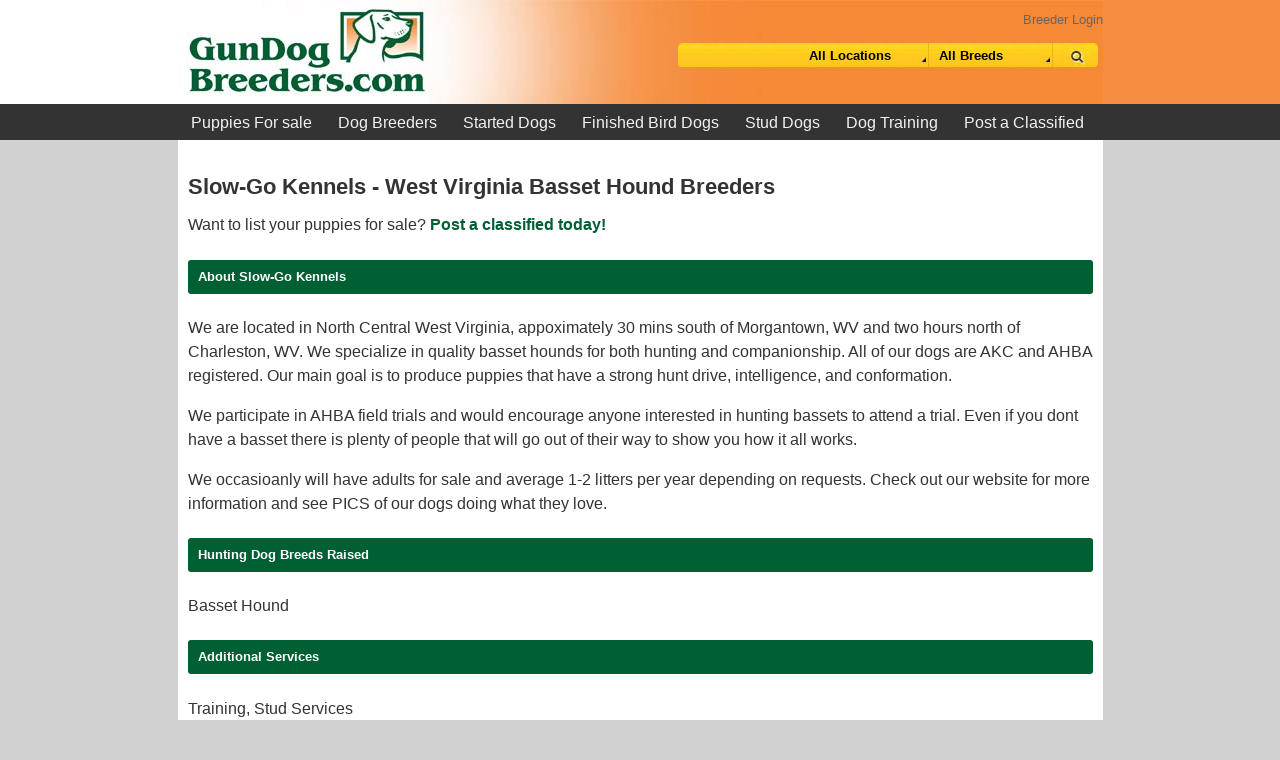

--- FILE ---
content_type: text/html; charset=UTF-8
request_url: https://www.gundogbreeders.com/breeders-west-virginia/slow-go-kennels.html
body_size: 4511
content:
<!DOCTYPE HTML>
<html lang="en">
<head>
	<title>Slow-Go Kennels - West Virginia Basset Hound Breeders - Gun Dog Breeders</title>
	<meta name="description" content="Slow-Go Kennels - West Virginia Basset Hound Breeders Puppies for sale listings from the best gun dog breeders, trainers and kennels."/>
	<meta name="keywords" content="puppies for sale, german shorthaired pointers, brittany pups, labrador retrievers, wirehaired pointing griffon, german wirehairs, english setters, black labs, chesapeake bay retrievers, english cocker spaniels, dog trainers, puppy for sale."/>	
	<meta http-equiv="Content-Type" content="text/html; charset=iso-8859-1"/>
<meta name="viewport" content="width=device-width, initial-scale=1">
<meta name="google-site-verification" content="srzvRVzoyxqySz5WdOvoqpi5sxqz2FhZoZE2vhfCdbM" />
<!--[if IE]>
    <script async src="//html5shiv.googlecode.com/svn/trunk/html5.js"></script>
<![endif]-->

<link type="text/css" rel="stylesheet" href="/styles/core_theme.css" />
<link type="text/css" rel="stylesheet" href="/styles/styles.main.css" />
<link rel="stylesheet" href="/font-awesome-4.7.0/css/font-awesome.min.css">

    <meta charset="utf-8"/>
</head>

<body>
    
    
    
    
    
    <div id="header">
        <div class="inner-div">
            <a href="https://www.gundogbreeders.com"><div class="logo"></div></a>
            
            <div class="search">
                <div id="br_login"><a href="/clients/index.php">Breeder Login</a></div>
                <div id="sm_menu_div"></div>
                <div id="search_div">
                    <form action="https://www.gundogbreeders.com">
                        <div class="search_inner">
                            <div class="search_left">
                                <!--<input type="text" id="search_text" name="search_text" value="Type Search Here" />-->
                            </div>
                            <div class="search_right">
                                <div class="search_options">
				    <div class="selectParent">
                                        <select name="state" id="search_state">
                                            <option value="all">All Locations</option><option value="country-United States"  disabled>United States</option><option value="alabama" >Alabama&nbsp;(2)&nbsp;</option><option value="arizona" >Arizona&nbsp;(2)&nbsp;</option><option value="georgia" >Georgia&nbsp;(3)&nbsp;</option><option value="idaho" >Idaho&nbsp;(8)&nbsp;</option><option value="indiana" >Indiana&nbsp;(2)&nbsp;</option><option value="kentucky" >Kentucky&nbsp;(4)&nbsp;</option><option value="maryland" >Maryland&nbsp;(13)&nbsp;</option><option value="michigan" >Michigan&nbsp;(3)&nbsp;</option><option value="minnesota" >Minnesota&nbsp;(3)&nbsp;</option><option value="missouri" >Missouri&nbsp;(2)&nbsp;</option><option value="montana" >Montana&nbsp;(3)&nbsp;</option><option value="new-mexico" >New Mexico&nbsp;(1)&nbsp;</option><option value="ohio" >Ohio&nbsp;(1)&nbsp;</option><option value="oregon" >Oregon&nbsp;(4)&nbsp;</option><option value="pennsylvania" >Pennsylvania&nbsp;(1)&nbsp;</option><option value="south-carolina" >South Carolina&nbsp;(2)&nbsp;</option><option value="tennessee" >Tennessee&nbsp;(7)&nbsp;</option><option value="texas" >Texas&nbsp;(1)&nbsp;</option><option value="virginia" >Virginia&nbsp;(2)&nbsp;</option><option value="washington" >Washington&nbsp;(2)&nbsp;</option><option value="wisconsin" >Wisconsin&nbsp;(6)&nbsp;</option><option value="country-Canada"  disabled>Canada</option><option value="alberta" >Alberta&nbsp;(1)&nbsp;</option>                                        </select>
				    </div>
                                    <div class="selectParent">
                                        <select name="category" id="search_category">
                                            <option value="all">All Breeds</option><option value="you-must-select-a-breed" >You must select a breed&nbsp;</option><option value="airedale-terrier" >Airedale Terrier&nbsp;</option><option value="american-brittany" >American Brittany&nbsp;(3)&nbsp;</option><option value="american-cocker-spaniel" >American Cocker Spaniel&nbsp;</option><option value="american-water-spaniel" >American Water Spaniel&nbsp;</option><option value="barbet" >Barbet&nbsp;</option><option value="basset-bleu-de-gascogne" >Basset Bleu de Gascogne&nbsp;</option><option value="basset-hound" >Basset Hound&nbsp;</option><option value="beagle" >Beagle&nbsp;</option><option value="black-and-tan-coonhound" >Black and Tan Coonhound&nbsp;</option><option value="blackmouth-cur" >Blackmouth Cur&nbsp;</option><option value="bloodhound" >Bloodhound&nbsp;</option><option value="blue-picardy-spaniel" >Blue Picardy Spaniel&nbsp;</option><option value="bluetick-coonhound" >Bluetick Coonhound&nbsp;</option><option value="boykin-spaniel" >Boykin Spaniel&nbsp;(3)&nbsp;</option><option value="bracco-italiano" >Bracco Italiano&nbsp;</option><option value="braque-d'auvergne" >Braque d'Auvergne&nbsp;</option><option value="braque-du-bourbonnais" >Braque Du Bourbonnais&nbsp;</option><option value="braque-francais" >Braque Francais&nbsp;(3)&nbsp;</option><option value="catahoula-bulldog" >Catahoula Bulldog&nbsp;</option><option value="cesky-fousek" >Cesky Fousek&nbsp;</option><option value="chesapeake-bay-retriever" >Chesapeake Bay Retriever&nbsp;(18)&nbsp;</option><option value="clumber-spaniel" >Clumber Spaniel&nbsp;</option><option value="curly-coated-retriever" >Curly Coated Retriever&nbsp;</option><option value="deutsch-drahthaar" >Deutsch Drahthaar&nbsp;(1)&nbsp;</option><option value="deutsch-kurzhaar" >Deutsch Kurzhaar&nbsp;</option><option value="deutsch-langhaar" >Deutsch Langhaar&nbsp;</option><option value="deutscher-wachtelhund" >Deutscher Wachtelhund&nbsp;</option><option value="drentsche-patrijshond" >Drentsche Patrijshond&nbsp;</option><option value="english-cocker-spaniel" >English Cocker Spaniel&nbsp;(1)&nbsp;</option><option value="english-coonhound" >English Coonhound&nbsp;</option><option value="english-foxhound" >English Foxhound&nbsp;</option><option value="english-pointer" >English Pointer&nbsp;</option><option value="english-setter" >English Setter&nbsp;(1)&nbsp;</option><option value="english-springer-spaniel" >English Springer Spaniel&nbsp;(2)&nbsp;</option><option value="epagneul-breton" >Epagneul Breton&nbsp;</option><option value="field-spaniel" >Field Spaniel&nbsp;</option><option value="finnish-hound" >Finnish Hound&nbsp;</option><option value="flat-coated-retriever" >Flat Coated Retriever&nbsp;</option><option value="french-brittany-spaniel" >French Brittany Spaniel&nbsp;(3)&nbsp;</option><option value="french-spaniel" >French Spaniel&nbsp;</option><option value="german-hunt-terrier" >German Hunt Terrier&nbsp;</option><option value="german-longhaired-pointer" >German Longhaired Pointer&nbsp;</option><option value="german-shorthaired-pointer" >German Shorthaired Pointer&nbsp;(7)&nbsp;</option><option value="german-wirehaired-pointer" >German Wirehaired Pointer&nbsp;(4)&nbsp;</option><option value="golden-retriever" >Golden Retriever&nbsp;(3)&nbsp;</option><option value="gordon-setter" >Gordon Setter&nbsp;(1)&nbsp;</option><option value="greenland-dog" >Greenland Dog&nbsp;</option><option value="halden-hound" >Halden Hound&nbsp;</option><option value="hellenikos-ichnilatis" >Hellenikos Ichnilatis&nbsp;</option><option value="irish-red-and-white-setter" >Irish Red and White Setter&nbsp;</option><option value="irish-setter" >Irish Setter&nbsp;</option><option value="irish-water-spaniel" >Irish Water Spaniel&nbsp;</option><option value="kemmer-feist" >Kemmer Feist&nbsp;</option><option value="kooikerhondje" >Kooikerhondje&nbsp;</option><option value="labrador-retriever" >Labrador Retriever&nbsp;(3)&nbsp;</option><option value="lagotto-romagnolo" >Lagotto Romagnolo&nbsp;</option><option value="large-munsterlander" >Large Munsterlander&nbsp;</option><option value="llewellin-setter" >Llewellin Setter&nbsp;</option><option value="mountain-cur" >Mountain Cur&nbsp;</option><option value="nova-scotia-duck-tolling-retriever" >Nova Scotia Duck Tolling Retriever&nbsp;</option><option value="old-danish-pointer" >Old Danish Pointer&nbsp;</option><option value="original-mountain-cur" >Original Mountain Cur&nbsp;</option><option value="otterhound" >Otterhound&nbsp;</option><option value="patterdale-terrier" >Patterdale Terrier&nbsp;</option><option value="picardy-spaniel" >Picardy Spaniel&nbsp;</option><option value="plott-hound" >Plott Hound&nbsp;(1)&nbsp;</option><option value="portuguese-podengo-medio" >Portuguese Podengo Medio&nbsp;</option><option value="portuguese-pointer" >Portuguese Pointer&nbsp;</option><option value="portuguese-water-dog" >Portuguese Water Dog&nbsp;</option><option value="pudelpointer" >Pudelpointer&nbsp;(1)&nbsp;</option><option value="redbone-coonhound" >Redbone Coonhound&nbsp;</option><option value="running-walker-hound" >Running Walker Hound&nbsp;</option><option value="russian-spaniel" >Russian Spaniel&nbsp;</option><option value="slovakian-rough-haired-pointer" >Slovakian Rough Haired Pointer&nbsp;</option><option value="small-munsterlander" >Small Munsterlander&nbsp;(1)&nbsp;</option><option value="spaniel-de-pont-audemer" >Spaniel de Pont Audemer&nbsp;</option><option value="spanish-pointer" >Spanish Pointer&nbsp;</option><option value="spanish-water-dog" >Spanish Water Dog&nbsp;</option><option value="spinone-italiano" >Spinone Italiano&nbsp;(1)&nbsp;</option><option value="springer-spaniel" >Springer Spaniel&nbsp;</option><option value="standard-poodle" >Standard Poodle&nbsp;</option><option value="sussex-spaniel" >Sussex Spaniel&nbsp;</option><option value="texas-lacy-game-dogs" >Texas Lacy Game Dogs&nbsp;</option><option value="treeing-rat-terrier" >Treeing Rat Terrier&nbsp;</option><option value="treeing-tennessee-brindle" >Treeing Tennessee Brindle&nbsp;</option><option value="treeing-walker-coonhound" >Treeing Walker Coonhound&nbsp;</option><option value="vizsla" >Vizsla&nbsp;(4)&nbsp;</option><option value="weimaraner" >Weimaraner&nbsp;(1)&nbsp;</option><option value="welsh-corgi" >Welsh Corgi&nbsp;</option><option value="welsh-sheepdog" >Welsh Sheepdog&nbsp;</option><option value="welsh-springer-spaniel" >Welsh Springer Spaniel&nbsp;</option><option value="welsh-terrier" >Welsh Terrier&nbsp;</option><option value="west-siberian-laika" >West Siberian Laika&nbsp;</option><option value="wirehair-dachshund" >Wirehair Dachshund&nbsp;</option><option value="wirehaired-pointing-griffon" >Wirehaired Pointing Griffon&nbsp;(11)&nbsp;</option><option value="wirehaired-vizsla" >Wirehaired Vizsla&nbsp;</option>                                        </select>
                                    </div>
                                    <input type="submit" name="do_search" value="" id="search_submit" />
                                </div>
                            </div>
                        </div>
                    </form>
                </div>
            </div>
            
        </div>
	<div>
		<div class="topnav-outer">
			<div class="menu-inner">
				<ul id="menu" class="topnav">
					<li><a href="https://www.gundogbreeders.com/puppy-for-sale.html">Puppies For sale</a></li>
					<li><a href="https://www.gundogbreeders.com/dog-breeders.html">Dog Breeders</a></li>
					
					<!--<li><a href="https://www.gundogbreeders.com/litter_announcements.html">Puppies For Sale Ads</a></li>-->
					<li><a href="https://www.gundogbreeders.com/started_dogs.html">Started Dogs</a></li>
					<li><a href="https://www.gundogbreeders.com/finished_dogs.html">Finished Bird Dogs</a></li>
					<li><a href="https://www.gundogbreeders.com/stud_fee.html">Stud Dogs</a></li>
					<!--<li><a href="https://www.gundogbreeders.com/dog_training.html">Dog Training</a></li>-->

					
					<li><a href="https://www.gundogbreeders.com/hunting-dog-training/">Dog Training</a></li>
					<!--<li><a href="https://www.gundogbreeders.com/">Hunting Preserves</a></li>-->
					<li><a href="https://www.gundogbreeders.com/createAccount.html">Post a Classified</a></li>
				</ul>
			</div>
		</div>
        </div>
    </div>
	
	
	
	<!-- end header -->
        
    <div class="content-outer">
        <div class="content-inner">
            <div class="content_row">
                <div class="content_pane">
        <h1 class="pageTitle">Slow-Go Kennels - West Virginia Basset Hound Breeders</h1>

                <div>
            Want to list your puppies for sale? <a href="https://www.gundogbreeders.com/createAccount.html"><strong>Post a classified today!</strong></a>
        </div>
        <h5 class="section_head">About Slow-Go Kennels</h5><div class="dataContainer"><P>We are located in North Central West Virginia, appoximately 30 mins south of Morgantown, WV and two hours north of Charleston, WV. We specialize in quality basset hounds for both hunting and companionship. All of our dogs are AKC and AHBA registered. Our main goal is to produce puppies that have a strong hunt drive, intelligence, and conformation. </P>
<P>We participate in AHBA field trials and would encourage anyone interested in hunting bassets to attend a trial. Even if you dont have a basset there is plenty of people that will go out of their way to show you how it all works. </P>
<P>We occasioanly will have adults for sale and average 1-2 litters per year depending on requests. Check out our website for more information and see PICS of our dogs doing what they love. </P></div><h5 class="section_head">Hunting Dog Breeds Raised</h5><div class="dataContainer">Basset Hound</div><h5 class="section_head" style="clear:both">Additional Services</h5><div class="dataContainer">Training, Stud Services </div><h5 class="section_head">Breeder Contact Info</h5><div class="dataContainer"><strong>Jeremy Freeze</strong><br />RT 1 Box 102C<br />Flemington, West Virginia 26347<br /><h5 class="section_head">Breeding quality gun dogs for over 9 years.</h5><div class="phone"><a href="tel:304-694-3370"><i class="fa fa-phone" aria-hidden="true"></i> 304-694-3370</a></div><a rel="nofollow" href="https://www.gundogbreeders.com/contactBreeder3060.html" class="email link" ><i class="fa fa-envelope"></i> Send Email to Slow-Go Kennels</a><a href="http://www.slow-gokennels.com" class="website link" target="_blank" ><i class="fa fa-location-arrow"></i> Click here to visit Slow-Go Kennels website</a></div><h5 class="section_head">Testimonials (0)</h5><div class="dataContainer"><strong>No testimonials for this breeder</strong><a href="https://www.gundogbreeders.com/testimonials.html?breederID=3060" class="link"><i class="fa fa-pencil"></i>  Submit your testimonial</a></div>        
        
				</div>
			</div>
		</div> 
	</div>


	<div class="footer">
		<ul>
			<li><a href="https://www.gundogbreeders.com/gallery.php">Hunting Dog Image Gallery</a></li>
		   <li><a href="https://www.gundogbreeders.com/contact.html">Contact</a></li>
		   <li><a href="https://www.gundogbreeders.com/about.html">About</a></li>
		   <li><a href="https://www.gundogbreeders.com/disclaimer.html">Disclaimer</a></li>
		   <li><a href="https://www.gundogbreeders.com/privacy.html">Privacy</a></li>
	    </ul>
		
	</div>
						<script>
	  (function(i,s,o,g,r,a,m){i['GoogleAnalyticsObject']=r;i[r]=i[r]||function(){
	  (i[r].q=i[r].q||[]).push(arguments)},i[r].l=1*new Date();a=s.createElement(o),
	  m=s.getElementsByTagName(o)[0];a.async=1;a.src=g;m.parentNode.insertBefore(a,m)
	  })(window,document,'script','https://www.google-analytics.com/analytics.js','ga');
	
	  ga('create', 'UA-3066383-2', 'auto');
	  ga('send', 'pageview');
	</script>

	<div id="test_res"></div><link rel="stylesheet" href="/styles/slicknav.css" />
<script src="/js/jquery-3.1.1.min.js"></script>
<script defer src="/js/modernizr.min.js"></script>
<script defer src="/js/jquery.slicknav.min.js"></script>
<script defer src="/js/menu.js"></script></body>
</html>        